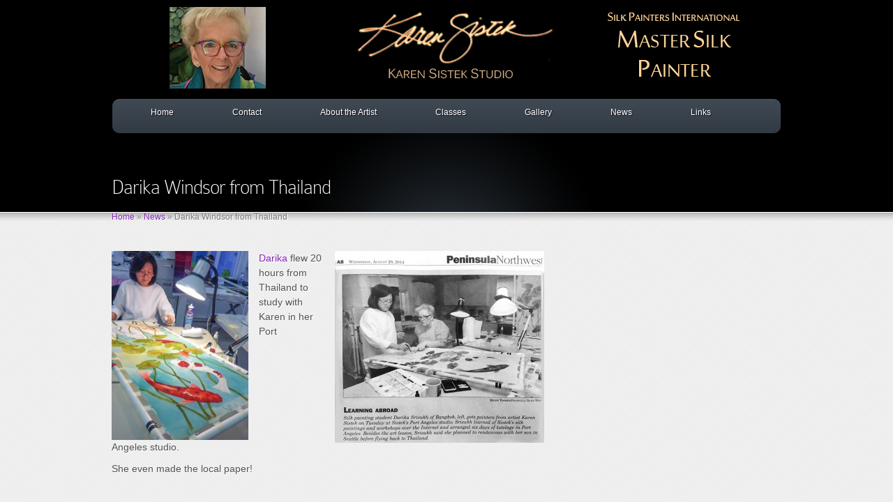

--- FILE ---
content_type: text/html; charset=UTF-8
request_url: https://karensistekstudio.com/darika-windsor-from-thailand/
body_size: 7013
content:
<!DOCTYPE html PUBLIC "-//W3C//DTD XHTML 1.0 Transitional//EN" "http://www.w3.org/TR/xhtml1/DTD/xhtml1-transitional.dtd">
<html xmlns="http://www.w3.org/1999/xhtml" lang="en-US" xmlns:og="http://ogp.me/ns#" xmlns:fb="http://ogp.me/ns/fb#">
<head profile="http://gmpg.org/xfn/11">
<meta http-equiv="Content-Type" content="text/html; charset=UTF-8" />

<link rel="stylesheet" href="https://karensistekstudio.com/wp/wp-content/themes/Envisioned/style.css" type="text/css" media="screen" />

<link rel="pingback" href="https://karensistekstudio.com/wp/xmlrpc.php" />

<!--[if lt IE 7]>
	<link rel="stylesheet" type="text/css" href="https://karensistekstudio.com/wp/wp-content/themes/Envisioned/css/ie6style.css" />
	<script type="text/javascript" src="https://karensistekstudio.com/wp/wp-content/themes/Envisioned/js/DD_belatedPNG_0.0.8a-min.js"></script>
	<script type="text/javascript">DD_belatedPNG.fix('img#logo, span.overlay, a.zoom-icon, a.more-icon, #menu, #menu-right, #menu-content, ul#top-menu ul, #featured a#left-arrow, #featured a#right-arrow, #top-bottom, #top .container, #recent-projects, #recent-projects-right, #recent-projects-content, .project-overlay, span#down-arrow, #footer-content, #footer-top, .footer-widget ul li, span.post-overlay, #content-area, .avatar-overlay, .comment-arrow');</script>
<![endif]-->
<!--[if IE 7]>
	<link rel="stylesheet" type="text/css" href="https://karensistekstudio.com/wp/wp-content/themes/Envisioned/css/ie7style.css" />
<![endif]-->
<!--[if IE 8]>
	<link rel="stylesheet" type="text/css" href="https://karensistekstudio.com/wp/wp-content/themes/Envisioned/css/ie8style.css" />
<![endif]-->

<script type="text/javascript">
	document.documentElement.className = 'js';
</script>

<script>var et_site_url='https://karensistekstudio.com/wp';var et_post_id='314';function et_core_page_resource_fallback(a,b){"undefined"===typeof b&&(b=a.sheet.cssRules&&0===a.sheet.cssRules.length);b&&(a.onerror=null,a.onload=null,a.href?a.href=et_site_url+"/?et_core_page_resource="+a.id+et_post_id:a.src&&(a.src=et_site_url+"/?et_core_page_resource="+a.id+et_post_id))}
</script><title>Darika Windsor from Thailand | Karen Sistek Studio</title>
<meta name='robots' content='max-image-preview:large' />
<link rel='dns-prefetch' href='//fonts.googleapis.com' />
<link rel="alternate" type="application/rss+xml" title="Karen Sistek Studio &raquo; Feed" href="https://karensistekstudio.com/feed/" />
<link rel="alternate" type="application/rss+xml" title="Karen Sistek Studio &raquo; Comments Feed" href="https://karensistekstudio.com/comments/feed/" />
<script type="text/javascript">
window._wpemojiSettings = {"baseUrl":"https:\/\/s.w.org\/images\/core\/emoji\/14.0.0\/72x72\/","ext":".png","svgUrl":"https:\/\/s.w.org\/images\/core\/emoji\/14.0.0\/svg\/","svgExt":".svg","source":{"concatemoji":"https:\/\/karensistekstudio.com\/wp\/wp-includes\/js\/wp-emoji-release.min.js?ver=6.2.8"}};
/*! This file is auto-generated */
!function(e,a,t){var n,r,o,i=a.createElement("canvas"),p=i.getContext&&i.getContext("2d");function s(e,t){p.clearRect(0,0,i.width,i.height),p.fillText(e,0,0);e=i.toDataURL();return p.clearRect(0,0,i.width,i.height),p.fillText(t,0,0),e===i.toDataURL()}function c(e){var t=a.createElement("script");t.src=e,t.defer=t.type="text/javascript",a.getElementsByTagName("head")[0].appendChild(t)}for(o=Array("flag","emoji"),t.supports={everything:!0,everythingExceptFlag:!0},r=0;r<o.length;r++)t.supports[o[r]]=function(e){if(p&&p.fillText)switch(p.textBaseline="top",p.font="600 32px Arial",e){case"flag":return s("\ud83c\udff3\ufe0f\u200d\u26a7\ufe0f","\ud83c\udff3\ufe0f\u200b\u26a7\ufe0f")?!1:!s("\ud83c\uddfa\ud83c\uddf3","\ud83c\uddfa\u200b\ud83c\uddf3")&&!s("\ud83c\udff4\udb40\udc67\udb40\udc62\udb40\udc65\udb40\udc6e\udb40\udc67\udb40\udc7f","\ud83c\udff4\u200b\udb40\udc67\u200b\udb40\udc62\u200b\udb40\udc65\u200b\udb40\udc6e\u200b\udb40\udc67\u200b\udb40\udc7f");case"emoji":return!s("\ud83e\udef1\ud83c\udffb\u200d\ud83e\udef2\ud83c\udfff","\ud83e\udef1\ud83c\udffb\u200b\ud83e\udef2\ud83c\udfff")}return!1}(o[r]),t.supports.everything=t.supports.everything&&t.supports[o[r]],"flag"!==o[r]&&(t.supports.everythingExceptFlag=t.supports.everythingExceptFlag&&t.supports[o[r]]);t.supports.everythingExceptFlag=t.supports.everythingExceptFlag&&!t.supports.flag,t.DOMReady=!1,t.readyCallback=function(){t.DOMReady=!0},t.supports.everything||(n=function(){t.readyCallback()},a.addEventListener?(a.addEventListener("DOMContentLoaded",n,!1),e.addEventListener("load",n,!1)):(e.attachEvent("onload",n),a.attachEvent("onreadystatechange",function(){"complete"===a.readyState&&t.readyCallback()})),(e=t.source||{}).concatemoji?c(e.concatemoji):e.wpemoji&&e.twemoji&&(c(e.twemoji),c(e.wpemoji)))}(window,document,window._wpemojiSettings);
</script>
<meta content="Envisioned v.3.5.14" name="generator"/>
	<style type="text/css">
		body { color: #; }
		#content-area a { color: #8825ba; }
		ul.nav li a { color: #; }
		ul.nav > li.current_page_item > a, ul#top-menu > li:hover > a, ul.nav > li.current-cat > a { color: #; }
		h1, h2, h3, h4, h5, h6, h1 a, h2 a, h3 a, h4 a, h5 a, h6 a { color: #; }

		#sidebar a { color:#; }
		div#footer { color:# }
		#footer a, ul#bottom-menu li a { color:# }
	</style>

<style type="text/css">
img.wp-smiley,
img.emoji {
	display: inline !important;
	border: none !important;
	box-shadow: none !important;
	height: 1em !important;
	width: 1em !important;
	margin: 0 0.07em !important;
	vertical-align: -0.1em !important;
	background: none !important;
	padding: 0 !important;
}
</style>
	<link rel='stylesheet' id='wp-block-library-css' href='https://karensistekstudio.com/wp/wp-includes/css/dist/block-library/style.min.css?ver=6.2.8' type='text/css' media='all' />
<link rel='stylesheet' id='classic-theme-styles-css' href='https://karensistekstudio.com/wp/wp-includes/css/classic-themes.min.css?ver=6.2.8' type='text/css' media='all' />
<style id='global-styles-inline-css' type='text/css'>
body{--wp--preset--color--black: #000000;--wp--preset--color--cyan-bluish-gray: #abb8c3;--wp--preset--color--white: #ffffff;--wp--preset--color--pale-pink: #f78da7;--wp--preset--color--vivid-red: #cf2e2e;--wp--preset--color--luminous-vivid-orange: #ff6900;--wp--preset--color--luminous-vivid-amber: #fcb900;--wp--preset--color--light-green-cyan: #7bdcb5;--wp--preset--color--vivid-green-cyan: #00d084;--wp--preset--color--pale-cyan-blue: #8ed1fc;--wp--preset--color--vivid-cyan-blue: #0693e3;--wp--preset--color--vivid-purple: #9b51e0;--wp--preset--gradient--vivid-cyan-blue-to-vivid-purple: linear-gradient(135deg,rgba(6,147,227,1) 0%,rgb(155,81,224) 100%);--wp--preset--gradient--light-green-cyan-to-vivid-green-cyan: linear-gradient(135deg,rgb(122,220,180) 0%,rgb(0,208,130) 100%);--wp--preset--gradient--luminous-vivid-amber-to-luminous-vivid-orange: linear-gradient(135deg,rgba(252,185,0,1) 0%,rgba(255,105,0,1) 100%);--wp--preset--gradient--luminous-vivid-orange-to-vivid-red: linear-gradient(135deg,rgba(255,105,0,1) 0%,rgb(207,46,46) 100%);--wp--preset--gradient--very-light-gray-to-cyan-bluish-gray: linear-gradient(135deg,rgb(238,238,238) 0%,rgb(169,184,195) 100%);--wp--preset--gradient--cool-to-warm-spectrum: linear-gradient(135deg,rgb(74,234,220) 0%,rgb(151,120,209) 20%,rgb(207,42,186) 40%,rgb(238,44,130) 60%,rgb(251,105,98) 80%,rgb(254,248,76) 100%);--wp--preset--gradient--blush-light-purple: linear-gradient(135deg,rgb(255,206,236) 0%,rgb(152,150,240) 100%);--wp--preset--gradient--blush-bordeaux: linear-gradient(135deg,rgb(254,205,165) 0%,rgb(254,45,45) 50%,rgb(107,0,62) 100%);--wp--preset--gradient--luminous-dusk: linear-gradient(135deg,rgb(255,203,112) 0%,rgb(199,81,192) 50%,rgb(65,88,208) 100%);--wp--preset--gradient--pale-ocean: linear-gradient(135deg,rgb(255,245,203) 0%,rgb(182,227,212) 50%,rgb(51,167,181) 100%);--wp--preset--gradient--electric-grass: linear-gradient(135deg,rgb(202,248,128) 0%,rgb(113,206,126) 100%);--wp--preset--gradient--midnight: linear-gradient(135deg,rgb(2,3,129) 0%,rgb(40,116,252) 100%);--wp--preset--duotone--dark-grayscale: url('#wp-duotone-dark-grayscale');--wp--preset--duotone--grayscale: url('#wp-duotone-grayscale');--wp--preset--duotone--purple-yellow: url('#wp-duotone-purple-yellow');--wp--preset--duotone--blue-red: url('#wp-duotone-blue-red');--wp--preset--duotone--midnight: url('#wp-duotone-midnight');--wp--preset--duotone--magenta-yellow: url('#wp-duotone-magenta-yellow');--wp--preset--duotone--purple-green: url('#wp-duotone-purple-green');--wp--preset--duotone--blue-orange: url('#wp-duotone-blue-orange');--wp--preset--font-size--small: 13px;--wp--preset--font-size--medium: 20px;--wp--preset--font-size--large: 36px;--wp--preset--font-size--x-large: 42px;--wp--preset--spacing--20: 0.44rem;--wp--preset--spacing--30: 0.67rem;--wp--preset--spacing--40: 1rem;--wp--preset--spacing--50: 1.5rem;--wp--preset--spacing--60: 2.25rem;--wp--preset--spacing--70: 3.38rem;--wp--preset--spacing--80: 5.06rem;--wp--preset--shadow--natural: 6px 6px 9px rgba(0, 0, 0, 0.2);--wp--preset--shadow--deep: 12px 12px 50px rgba(0, 0, 0, 0.4);--wp--preset--shadow--sharp: 6px 6px 0px rgba(0, 0, 0, 0.2);--wp--preset--shadow--outlined: 6px 6px 0px -3px rgba(255, 255, 255, 1), 6px 6px rgba(0, 0, 0, 1);--wp--preset--shadow--crisp: 6px 6px 0px rgba(0, 0, 0, 1);}:where(.is-layout-flex){gap: 0.5em;}body .is-layout-flow > .alignleft{float: left;margin-inline-start: 0;margin-inline-end: 2em;}body .is-layout-flow > .alignright{float: right;margin-inline-start: 2em;margin-inline-end: 0;}body .is-layout-flow > .aligncenter{margin-left: auto !important;margin-right: auto !important;}body .is-layout-constrained > .alignleft{float: left;margin-inline-start: 0;margin-inline-end: 2em;}body .is-layout-constrained > .alignright{float: right;margin-inline-start: 2em;margin-inline-end: 0;}body .is-layout-constrained > .aligncenter{margin-left: auto !important;margin-right: auto !important;}body .is-layout-constrained > :where(:not(.alignleft):not(.alignright):not(.alignfull)){max-width: var(--wp--style--global--content-size);margin-left: auto !important;margin-right: auto !important;}body .is-layout-constrained > .alignwide{max-width: var(--wp--style--global--wide-size);}body .is-layout-flex{display: flex;}body .is-layout-flex{flex-wrap: wrap;align-items: center;}body .is-layout-flex > *{margin: 0;}:where(.wp-block-columns.is-layout-flex){gap: 2em;}.has-black-color{color: var(--wp--preset--color--black) !important;}.has-cyan-bluish-gray-color{color: var(--wp--preset--color--cyan-bluish-gray) !important;}.has-white-color{color: var(--wp--preset--color--white) !important;}.has-pale-pink-color{color: var(--wp--preset--color--pale-pink) !important;}.has-vivid-red-color{color: var(--wp--preset--color--vivid-red) !important;}.has-luminous-vivid-orange-color{color: var(--wp--preset--color--luminous-vivid-orange) !important;}.has-luminous-vivid-amber-color{color: var(--wp--preset--color--luminous-vivid-amber) !important;}.has-light-green-cyan-color{color: var(--wp--preset--color--light-green-cyan) !important;}.has-vivid-green-cyan-color{color: var(--wp--preset--color--vivid-green-cyan) !important;}.has-pale-cyan-blue-color{color: var(--wp--preset--color--pale-cyan-blue) !important;}.has-vivid-cyan-blue-color{color: var(--wp--preset--color--vivid-cyan-blue) !important;}.has-vivid-purple-color{color: var(--wp--preset--color--vivid-purple) !important;}.has-black-background-color{background-color: var(--wp--preset--color--black) !important;}.has-cyan-bluish-gray-background-color{background-color: var(--wp--preset--color--cyan-bluish-gray) !important;}.has-white-background-color{background-color: var(--wp--preset--color--white) !important;}.has-pale-pink-background-color{background-color: var(--wp--preset--color--pale-pink) !important;}.has-vivid-red-background-color{background-color: var(--wp--preset--color--vivid-red) !important;}.has-luminous-vivid-orange-background-color{background-color: var(--wp--preset--color--luminous-vivid-orange) !important;}.has-luminous-vivid-amber-background-color{background-color: var(--wp--preset--color--luminous-vivid-amber) !important;}.has-light-green-cyan-background-color{background-color: var(--wp--preset--color--light-green-cyan) !important;}.has-vivid-green-cyan-background-color{background-color: var(--wp--preset--color--vivid-green-cyan) !important;}.has-pale-cyan-blue-background-color{background-color: var(--wp--preset--color--pale-cyan-blue) !important;}.has-vivid-cyan-blue-background-color{background-color: var(--wp--preset--color--vivid-cyan-blue) !important;}.has-vivid-purple-background-color{background-color: var(--wp--preset--color--vivid-purple) !important;}.has-black-border-color{border-color: var(--wp--preset--color--black) !important;}.has-cyan-bluish-gray-border-color{border-color: var(--wp--preset--color--cyan-bluish-gray) !important;}.has-white-border-color{border-color: var(--wp--preset--color--white) !important;}.has-pale-pink-border-color{border-color: var(--wp--preset--color--pale-pink) !important;}.has-vivid-red-border-color{border-color: var(--wp--preset--color--vivid-red) !important;}.has-luminous-vivid-orange-border-color{border-color: var(--wp--preset--color--luminous-vivid-orange) !important;}.has-luminous-vivid-amber-border-color{border-color: var(--wp--preset--color--luminous-vivid-amber) !important;}.has-light-green-cyan-border-color{border-color: var(--wp--preset--color--light-green-cyan) !important;}.has-vivid-green-cyan-border-color{border-color: var(--wp--preset--color--vivid-green-cyan) !important;}.has-pale-cyan-blue-border-color{border-color: var(--wp--preset--color--pale-cyan-blue) !important;}.has-vivid-cyan-blue-border-color{border-color: var(--wp--preset--color--vivid-cyan-blue) !important;}.has-vivid-purple-border-color{border-color: var(--wp--preset--color--vivid-purple) !important;}.has-vivid-cyan-blue-to-vivid-purple-gradient-background{background: var(--wp--preset--gradient--vivid-cyan-blue-to-vivid-purple) !important;}.has-light-green-cyan-to-vivid-green-cyan-gradient-background{background: var(--wp--preset--gradient--light-green-cyan-to-vivid-green-cyan) !important;}.has-luminous-vivid-amber-to-luminous-vivid-orange-gradient-background{background: var(--wp--preset--gradient--luminous-vivid-amber-to-luminous-vivid-orange) !important;}.has-luminous-vivid-orange-to-vivid-red-gradient-background{background: var(--wp--preset--gradient--luminous-vivid-orange-to-vivid-red) !important;}.has-very-light-gray-to-cyan-bluish-gray-gradient-background{background: var(--wp--preset--gradient--very-light-gray-to-cyan-bluish-gray) !important;}.has-cool-to-warm-spectrum-gradient-background{background: var(--wp--preset--gradient--cool-to-warm-spectrum) !important;}.has-blush-light-purple-gradient-background{background: var(--wp--preset--gradient--blush-light-purple) !important;}.has-blush-bordeaux-gradient-background{background: var(--wp--preset--gradient--blush-bordeaux) !important;}.has-luminous-dusk-gradient-background{background: var(--wp--preset--gradient--luminous-dusk) !important;}.has-pale-ocean-gradient-background{background: var(--wp--preset--gradient--pale-ocean) !important;}.has-electric-grass-gradient-background{background: var(--wp--preset--gradient--electric-grass) !important;}.has-midnight-gradient-background{background: var(--wp--preset--gradient--midnight) !important;}.has-small-font-size{font-size: var(--wp--preset--font-size--small) !important;}.has-medium-font-size{font-size: var(--wp--preset--font-size--medium) !important;}.has-large-font-size{font-size: var(--wp--preset--font-size--large) !important;}.has-x-large-font-size{font-size: var(--wp--preset--font-size--x-large) !important;}
.wp-block-navigation a:where(:not(.wp-element-button)){color: inherit;}
:where(.wp-block-columns.is-layout-flex){gap: 2em;}
.wp-block-pullquote{font-size: 1.5em;line-height: 1.6;}
</style>
<link rel='stylesheet' id='contact-form-7-css' href='https://karensistekstudio.com/wp/wp-content/plugins/contact-form-7/includes/css/styles.css?ver=5.6.3' type='text/css' media='all' />
<link rel='stylesheet' id='et-gf-lato-css' href='https://fonts.googleapis.com/css?family=Lato:&#038;subset=latin' type='text/css' media='all' />
<link rel='stylesheet' id='et-shortcodes-css-css' href='https://karensistekstudio.com/wp/wp-content/themes/Envisioned/epanel/shortcodes/css/shortcodes-legacy.css?ver=3.5.14' type='text/css' media='all' />
<link rel='stylesheet' id='magnific_popup-css' href='https://karensistekstudio.com/wp/wp-content/themes/Envisioned/includes/page_templates/js/magnific_popup/magnific_popup.css?ver=1.3.4' type='text/css' media='screen' />
<link rel='stylesheet' id='et_page_templates-css' href='https://karensistekstudio.com/wp/wp-content/themes/Envisioned/includes/page_templates/page_templates.css?ver=1.8' type='text/css' media='screen' />
<script type='text/javascript' id='wpgmza_data-js-extra'>
/* <![CDATA[ */
var wpgmza_google_api_status = {"message":"Enqueued","code":"ENQUEUED"};
/* ]]> */
</script>
<script type='text/javascript' src='https://karensistekstudio.com/wp/wp-content/plugins/wp-google-maps/wpgmza_data.js?ver=6.2.8' id='wpgmza_data-js'></script>
<script type='text/javascript' src='https://karensistekstudio.com/wp/wp-includes/js/jquery/jquery.min.js?ver=3.6.4' id='jquery-core-js'></script>
<script type='text/javascript' src='https://karensistekstudio.com/wp/wp-includes/js/jquery/jquery-migrate.min.js?ver=3.4.0' id='jquery-migrate-js'></script>
<link rel="https://api.w.org/" href="https://karensistekstudio.com/wp-json/" /><link rel="alternate" type="application/json" href="https://karensistekstudio.com/wp-json/wp/v2/posts/314" /><link rel="EditURI" type="application/rsd+xml" title="RSD" href="https://karensistekstudio.com/wp/xmlrpc.php?rsd" />
<link rel="wlwmanifest" type="application/wlwmanifest+xml" href="https://karensistekstudio.com/wp/wp-includes/wlwmanifest.xml" />
<meta name="generator" content="WordPress 6.2.8" />
<link rel="canonical" href="https://karensistekstudio.com/darika-windsor-from-thailand/" />
<link rel='shortlink' href='https://karensistekstudio.com/?p=314' />
<link rel="alternate" type="application/json+oembed" href="https://karensistekstudio.com/wp-json/oembed/1.0/embed?url=https%3A%2F%2Fkarensistekstudio.com%2Fdarika-windsor-from-thailand%2F" />
<link rel="alternate" type="text/xml+oembed" href="https://karensistekstudio.com/wp-json/oembed/1.0/embed?url=https%3A%2F%2Fkarensistekstudio.com%2Fdarika-windsor-from-thailand%2F&#038;format=xml" />
<!-- used in scripts --><meta name="et_featured_auto_speed" content="5000" /><meta name="et_disable_toptier" content="0" /><meta name="et_featured_slider_auto" content="1" /><meta name="et_featured_slider_pause" content="0" />		<style type="text/css">
		h1, h2, h3, h4, h5, h6, .service h3.title, #quote-inner p, a.additional-info, h4.widgettitle, h1.category-title, h2.title, h3#comments, .entry h1, .entry h2, .entry h3, .entry h4, .entry h5, .entry h6, h3#reply-title span, .post p.meta-info, #sidebar h4.widgettitle, #featured .description h2, .comment-meta, .wp-pagenavi span, .wp-pagenavi a, .wp-pagenavi span.current { font-family: 'Lato', ; }		</style>
	<link rel="preload" href="https://karensistekstudio.com/wp/wp-content/themes/Envisioned/core/admin/fonts/modules.ttf" as="font" crossorigin="anonymous"><link rel="stylesheet" id="et-customizer-global-cached-inline-styles" href="https://karensistekstudio.com/wp/wp-content/et-cache/global/et-customizer-global-17682394369454.min.css" onerror="et_core_page_resource_fallback(this, true)" onload="et_core_page_resource_fallback(this)" />
<!-- START - Open Graph for Facebook, Google+ and Twitter Card Tags 2.2.5 -->
 <!-- Facebook Open Graph -->
  <meta property="og:locale" content="en_US"/>
  <meta property="og:site_name" content="Karen Sistek Studio"/>
  <meta property="og:image" content="http://karensistekstudio.com/wp/wp-content/uploads/2014/09/1902820_10202595491677549_3725186499957504393_n-1-220x300.jpg"/>
 <!-- Google+ / Schema.org -->
  <meta itemprop="description" content="Darika flew 20 hours from Thailand to study with Karen in her Port Angeles studio.

She even made the local paper!"/>
  <meta itemprop="datePublished" content="2014-09-14"/>
  <meta itemprop="dateModified" content="2014-09-14T18:25:50+00:00" />
  <meta itemprop="author" content="ksadmin"/>
 <!-- Twitter Cards -->
 <!-- SEO -->
 <!-- Misc. tags -->
 <!-- is_singular -->
<!-- END - Open Graph for Facebook, Google+ and Twitter Card Tags 2.2.5 -->
	

</head>
<body class="post-template-default single single-post postid-314 single-format-standard et_includes_sidebar">
	<div id="top">
		<div id="top-wrapper">
			<div id="top-content">
				<div id="bottom-light">
					<div class="container">
						<a href="https://karensistekstudio.com/">
														<img src="http://karensistekstudio.com/wp/wp-content/uploads/2020/11/header.jpg" alt="Karen Sistek Studio" id="logo"/>
						</a>
												<div id="menu" class="clearfix">
							<div id="menu-right">
								<div id="menu-content">
																			<ul id="top-menu" class="nav">
																							<li ><a href="https://karensistekstudio.com/">Home</a></li>
											
											<li class="page_item page-item-236"><a href="https://karensistekstudio.com/contact-2/">Contact</a></li>
<li class="page_item page-item-24"><a href="https://karensistekstudio.com/about-the-artist/">About the Artist</a></li>
<li class="page_item page-item-33 page_item_has_children"><a href="https://karensistekstudio.com/classes/">Classes</a>
<ul class='children'>
	<li class="page_item page-item-633"><a href="https://karensistekstudio.com/classes/classes-with-karen/">Classes with Karen</a></li>
	<li class="page_item page-item-353"><a href="https://karensistekstudio.com/classes/letters-from-students/">Letters from Students</a></li>
	<li class="page_item page-item-945"><a href="https://karensistekstudio.com/classes/magic-sizing-tutorial/">Magic Sizing Tutorial</a></li>
	<li class="page_item page-item-371"><a href="https://karensistekstudio.com/classes/students-from-around-the-world/">Students from Around the World!</a></li>
	<li class="page_item page-item-712"><a href="https://karensistekstudio.com/classes/students-current-work/">Students Current Work</a></li>
</ul>
</li>
<li class="page_item page-item-37 page_item_has_children"><a href="https://karensistekstudio.com/gallery/">Gallery</a>
<ul class='children'>
	<li class="page_item page-item-133"><a href="https://karensistekstudio.com/gallery/commissions/">Commissions</a></li>
</ul>
</li>
<li class="page_item page-item-27"><a href="https://karensistekstudio.com/news/">News</a></li>
<li class="page_item page-item-35"><a href="https://karensistekstudio.com/links/">Links</a></li>
																					</ul> <!-- end ul#nav -->
									
									<div id="social-icons">
																			</div> <!-- end #social-icons -->
								</div> <!-- end #menu-content -->
							</div> <!-- end #menu-right -->
						</div> <!-- end #menu -->

						<div id="category-name">
		<h1 class="category-title">Darika Windsor from Thailand</h1>
</div> <!-- end #category-name -->					</div> <!-- end .container -->

									</div> <!-- end #bottom-light -->
			</div> <!-- end #top-content -->
		</div> <!-- end #top-wrapper -->
	</div> <!-- end #top -->

	<div id="content">
		<div id="content-shadow">
<div class="container">
	<div id="breadcrumbs">
					<a href="https://karensistekstudio.com/">Home</a> <span class="raquo">&raquo;</span>

									<a href="https://karensistekstudio.com/category/news/">News</a> <span class="raquo">&raquo;</span> Darika Windsor from Thailand					</div> <!-- end #breadcrumbs -->	<div id="content-area" class="clearfix">
		<div id="left-area">
					<div class="entry post clearfix">
				
				
				
															
															
				
				
				<p><a href="http://karensistekstudio.com/wp/wp-content/uploads/2014/09/10590502_10202595491157536_927970543242498994_n-Edit-1.jpg"><img decoding="async" class="wp-image-318 size-medium alignright" src="http://karensistekstudio.com/wp/wp-content/uploads/2014/09/10590502_10202595491157536_927970543242498994_n-Edit-1-300x275.jpg" alt="10590502_10202595491157536_927970543242498994_n-Edit-1" width="300" height="275" srcset="https://karensistekstudio.com/wp/wp-content/uploads/2014/09/10590502_10202595491157536_927970543242498994_n-Edit-1-300x275.jpg 300w, https://karensistekstudio.com/wp/wp-content/uploads/2014/09/10590502_10202595491157536_927970543242498994_n-Edit-1.jpg 916w" sizes="(max-width: 300px) 100vw, 300px" /></a><a href="https://www.facebook.com/darika.srisukh" target="_blank">Darika</a><a href="http://karensistekstudio.com/wp/wp-content/uploads/2014/09/1902820_10202595491677549_3725186499957504393_n-1.jpg" target="_blank"><img decoding="async" loading="lazy" class="wp-image-315 alignleft" src="http://karensistekstudio.com/wp/wp-content/uploads/2014/09/1902820_10202595491677549_3725186499957504393_n-1-220x300.jpg" alt="1902820_10202595491677549_3725186499957504393_n-1" width="196" height="271" /></a> flew 20 hours from Thailand to study with Karen in her Port Angeles studio.</p>
<p>She even made the local paper!</p>
											</div> <!-- end .entry -->

			
			
							</div> 	<!-- end #left-area -->

		<div id="sidebar">
		</div> <!-- end #sidebar -->	</div> <!-- end #content-area -->
</div> <!-- end .container -->

		</div> <!-- end #content-shadow -->
	</div> <!-- end #content -->

	<div id="footer">
		<div id="footer-top">
			<div id="footer-content">
				<div class="container">
					<div id="footer-widgets" class="clearfix">
						<div id="nav_menu-2" class="footer-widget widget_nav_menu"><h4 class="widgettitle"> </h4><div class="menu-main-nav-container"><ul id="menu-main-nav" class="menu"><li id="menu-item-126" class="menu-item menu-item-type-post_type menu-item-object-page menu-item-126"><a href="https://karensistekstudio.com/?page_id=29">Home</a></li>
<li id="menu-item-54" class="menu-item menu-item-type-post_type menu-item-object-page menu-item-54"><a href="https://karensistekstudio.com/about-the-artist/">About the Artist</a></li>
<li id="menu-item-48" class="menu-item menu-item-type-post_type menu-item-object-page menu-item-48"><a href="https://karensistekstudio.com/gallery/">Gallery</a></li>
<li id="menu-item-50" class="menu-item menu-item-type-post_type menu-item-object-page menu-item-has-children menu-item-50"><a href="https://karensistekstudio.com/classes/">Classes</a>
<ul class="sub-menu">
	<li id="menu-item-939" class="menu-item menu-item-type-post_type menu-item-object-page menu-item-939"><a href="https://karensistekstudio.com/classes/classes-with-karen/">Classes with Karen</a></li>
	<li id="menu-item-942" class="menu-item menu-item-type-post_type menu-item-object-page menu-item-942"><a href="https://karensistekstudio.com/classes/letters-from-students/">Letters from Students</a></li>
	<li id="menu-item-949" class="menu-item menu-item-type-post_type menu-item-object-page menu-item-949"><a href="https://karensistekstudio.com/classes/magic-sizing-tutorial/">Magic Sizing Tutorial</a></li>
	<li id="menu-item-941" class="menu-item menu-item-type-post_type menu-item-object-page menu-item-941"><a href="https://karensistekstudio.com/classes/students-from-around-the-world/">Students from Around the World!</a></li>
	<li id="menu-item-940" class="menu-item menu-item-type-post_type menu-item-object-page menu-item-940"><a href="https://karensistekstudio.com/classes/students-current-work/">Students Current Work</a></li>
</ul>
</li>
<li id="menu-item-52" class="menu-item menu-item-type-post_type menu-item-object-page menu-item-52"><a href="https://karensistekstudio.com/news/">News</a></li>
<li id="menu-item-49" class="menu-item menu-item-type-post_type menu-item-object-page menu-item-49"><a href="https://karensistekstudio.com/links/">Links</a></li>
</ul></div></div> <!-- end .footer-widget --><div id="text-4" class="footer-widget widget_text"><h4 class="widgettitle"> </h4>			<div class="textwidget"><a href="http://www.karensistekstudio.com/pawx/Port_Angeles_Weather.htm">
<img src="http://www.karensistekstudio.com/pawx/webcam/webcam_thumb.jpg" width="500" height="281" /></a></div>
		</div> <!-- end .footer-widget -->					</div> <!-- end #footer-widgets -->
				</div> <!-- end .container -->
				<div id="footer-bottom" class="clearfix">
					<div class="container">
						<ul class="bottom-nav">				<li ><a href="https://karensistekstudio.com">Home</a></li>
			<li class="page_item page-item-236"><a href="https://karensistekstudio.com/contact-2/">Contact</a></li>
<li class="page_item page-item-24"><a href="https://karensistekstudio.com/about-the-artist/">About the Artist</a></li>
<li class="page_item page-item-33 page_item_has_children"><a href="https://karensistekstudio.com/classes/">Classes</a>
<ul class='children'>
	<li class="page_item page-item-633"><a href="https://karensistekstudio.com/classes/classes-with-karen/">Classes with Karen</a></li>
	<li class="page_item page-item-353"><a href="https://karensistekstudio.com/classes/letters-from-students/">Letters from Students</a></li>
	<li class="page_item page-item-945"><a href="https://karensistekstudio.com/classes/magic-sizing-tutorial/">Magic Sizing Tutorial</a></li>
	<li class="page_item page-item-371"><a href="https://karensistekstudio.com/classes/students-from-around-the-world/">Students from Around the World!</a></li>
	<li class="page_item page-item-712"><a href="https://karensistekstudio.com/classes/students-current-work/">Students Current Work</a></li>
</ul>
</li>
<li class="page_item page-item-37 page_item_has_children"><a href="https://karensistekstudio.com/gallery/">Gallery</a>
<ul class='children'>
	<li class="page_item page-item-133"><a href="https://karensistekstudio.com/gallery/commissions/">Commissions</a></li>
</ul>
</li>
<li class="page_item page-item-27"><a href="https://karensistekstudio.com/news/">News</a></li>
<li class="page_item page-item-35"><a href="https://karensistekstudio.com/links/">Links</a></li>
</ul>
						<p id="copyright">Designed by  <a href="http://www.elegantthemes.com" title="Premium WordPress Themes">Elegant Themes</a> | Powered by  <a href="http://www.wordpress.org">WordPress</a></p>
					</div> <!-- end .container -->
				</div> <!-- end #footer-bottom -->
			</div> <!-- end #footer-content -->
		</div> <!-- end #footer-top -->
	</div> <!-- end #footer -->

	<script type="text/javascript" src="https://karensistekstudio.com/wp/wp-content/themes/Envisioned/js/jquery.easing.1.3.js"></script>
<script type="text/javascript" src="https://karensistekstudio.com/wp/wp-content/themes/Envisioned/js/superfish.js"></script>
<script type="text/javascript" src="https://karensistekstudio.com/wp/wp-content/themes/Envisioned/js/custom.js"></script>	<script type='text/javascript' src='https://karensistekstudio.com/wp/wp-includes/js/comment-reply.min.js?ver=6.2.8' id='comment-reply-js'></script>
<script type='text/javascript' src='https://karensistekstudio.com/wp/wp-content/plugins/contact-form-7/includes/swv/js/index.js?ver=5.6.3' id='swv-js'></script>
<script type='text/javascript' id='contact-form-7-js-extra'>
/* <![CDATA[ */
var wpcf7 = {"api":{"root":"https:\/\/karensistekstudio.com\/wp-json\/","namespace":"contact-form-7\/v1"}};
/* ]]> */
</script>
<script type='text/javascript' src='https://karensistekstudio.com/wp/wp-content/plugins/contact-form-7/includes/js/index.js?ver=5.6.3' id='contact-form-7-js'></script>
<script type='text/javascript' src='https://karensistekstudio.com/wp/wp-content/themes/Envisioned/core/admin/js/common.js?ver=4.7.4' id='et-core-common-js'></script>
<script type='text/javascript' src='https://karensistekstudio.com/wp/wp-content/themes/Envisioned/includes/page_templates/js/jquery.easing-1.3.pack.js?ver=1.3.4' id='easing-js'></script>
<script type='text/javascript' src='https://karensistekstudio.com/wp/wp-content/themes/Envisioned/includes/page_templates/js/magnific_popup/jquery.magnific-popup.js?ver=1.3.4' id='magnific_popup-js'></script>
<script type='text/javascript' id='et-ptemplates-frontend-js-extra'>
/* <![CDATA[ */
var et_ptemplates_strings = {"captcha":"Captcha","fill":"Fill","field":"field","invalid":"Invalid email"};
/* ]]> */
</script>
<script type='text/javascript' src='https://karensistekstudio.com/wp/wp-content/themes/Envisioned/includes/page_templates/js/et-ptemplates-frontend.js?ver=1.1' id='et-ptemplates-frontend-js'></script>
</body>
</html>


--- FILE ---
content_type: text/css
request_url: https://karensistekstudio.com/wp/wp-content/et-cache/global/et-customizer-global-17682394369454.min.css
body_size: 463
content:
#logo{margin:10px 0px 15px 0px}.nav li{padding:10px 30px 10px 45px!important}#top-wrapper,#footer-content{background:#000000!important}body{font-size:15px}#content-shadow{padding-top:40px}#services{margin-bottom:0px}.service{min-height:auto}.page-template-page-template-team-php .team-member{margin-bottom:10px}.page #content-area{padding-bottom:0px}#footer-widgets{padding:20px 0}.page .et_pt_blogmeta{display:none}.et_portfolio_zoom_icon{margin-left:-25px}.et_portfolio_more_icon{display:none!important}.entry p{font-size:14px;color:#525252}a{color:#8825ba!important}#top-menu a{color:#ffffff!important}}